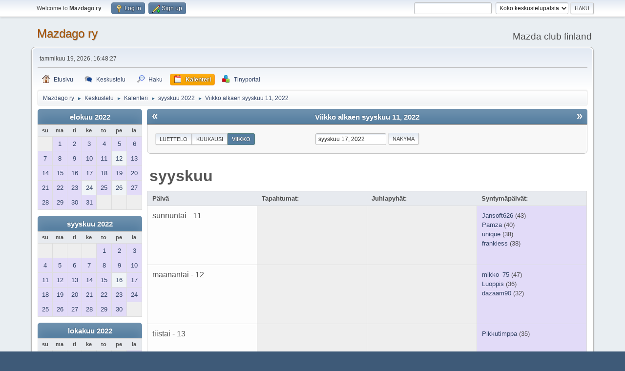

--- FILE ---
content_type: text/html; charset=UTF-8
request_url: http://www.mazdago.net/index.php?action=calendar;viewweek;year=2022;month=9;day=17
body_size: 5622
content:
<!DOCTYPE html>
<html lang="en-US">
<head>
	<meta charset="UTF-8">
	<link rel="stylesheet" href="http://www.mazdago.net/Themes/default/css/minified_426adf49f5d6a986d4cb3c9e241d8112.css?smf212_1667920360">
	<script>
		var smf_theme_url = "http://www.mazdago.net/Themes/default";
		var smf_default_theme_url = "http://www.mazdago.net/Themes/default";
		var smf_images_url = "http://www.mazdago.net/Themes/default/images";
		var smf_smileys_url = "http://www.mazdago.net/Smileys";
		var smf_smiley_sets = "";
		var smf_smiley_sets_default = "";
		var smf_avatars_url = "http://www.mazdago.net/avatars";
		var smf_scripturl = "http://www.mazdago.net/index.php?PHPSESSID=569836133bc6e8d03f6cefcf461d8d51&amp;";
		var smf_iso_case_folding = false;
		var smf_charset = "UTF-8";
		var smf_session_id = "44191d034cebc38b04a0ec30241acc2a";
		var smf_session_var = "fac368b29d";
		var smf_member_id = 0;
		var ajax_notification_text = 'Ladataan...';
		var help_popup_heading_text = 'Vähän hukassa? Annahan kun selitän:';
		var banned_text = 'Vieras, sinulla on porttikielto tälle keskustelualueelle!';
		var smf_txt_expand = 'Laajenna';
		var smf_txt_shrink = 'Supista';
		var smf_quote_expand = false;
		var allow_xhjr_credentials = false;
	</script>
	<script src="https://ajax.googleapis.com/ajax/libs/jquery/3.6.0/jquery.min.js"></script>
	<script src="http://www.mazdago.net/Themes/default/scripts/jquery-ui.datepicker.min.js?smf212_1667920360" defer></script>
	<script src="http://www.mazdago.net/Themes/default/scripts/jquery.datepair.min.js?smf212_1667920360" defer></script>
	<script src="http://www.mazdago.net/Themes/default/scripts/minified_5f567d33829cea4638ce8817b41afd3b.js?smf212_1667920360"></script>
	<script>
	var smf_you_sure ='Haluatko varmasti tehdä tämän?';
	</script>
	<title>Kalenteri - Viikko alkaen syyskuu 11, 2022</title>
	<meta name="viewport" content="width=device-width, initial-scale=1">
	<meta property="og:site_name" content="Mazdago ry">
	<meta property="og:title" content="Kalenteri - Viikko alkaen syyskuu 11, 2022">
	<meta property="og:description" content="Kalenteri - Viikko alkaen syyskuu 11, 2022">
	<meta name="description" content="Kalenteri - Viikko alkaen syyskuu 11, 2022">
	<meta name="theme-color" content="#557EA0">
	<meta name="robots" content="noindex">
	<link rel="help" href="http://www.mazdago.net/index.php?PHPSESSID=569836133bc6e8d03f6cefcf461d8d51&amp;action=help">
	<link rel="contents" href="http://www.mazdago.net/index.php?PHPSESSID=569836133bc6e8d03f6cefcf461d8d51&amp;">
	<link rel="search" href="http://www.mazdago.net/index.php?PHPSESSID=569836133bc6e8d03f6cefcf461d8d51&amp;action=search">
	<link rel="alternate" type="application/rss+xml" title="Mazdago ry - RSS" href="http://www.mazdago.net/index.php?PHPSESSID=569836133bc6e8d03f6cefcf461d8d51&amp;action=.xml;type=rss2">
	<link rel="alternate" type="application/atom+xml" title="Mazdago ry - Atom" href="http://www.mazdago.net/index.php?PHPSESSID=569836133bc6e8d03f6cefcf461d8d51&amp;action=.xml;type=atom"><meta name="viewport" content="width=device-width, initial-scale=1.0"/><link rel="stylesheet" type="text/css" href="http://www.mazdago.net/Themes/default/css/tp-style.css?v210" /><link rel="stylesheet" type="text/css" href="http://www.mazdago.net/Themes/default/css/tp-responsive.css?v210" /><link rel="stylesheet" type="text/css" href="http://www.mazdago.net/Themes/default/css/tp-custom.css?v210" />
            <style type="text/css">
				.block_leftcontainer,
				.block_rightcontainer,
				.block_topcontainer,
				.block_uppercontainer,
				.block_centercontainer,
				.block_frontcontainer,
				.block_lowercontainer,
				.block_bottomcontainer {
                    padding-bottom: 4px;
                }

                #tpleftbarHeader {
                    margin-right: 4px;
                }

                #tprightbarHeader {
                    margin-left: 4px;
                }

            </style>
        <script type="text/javascript"><!-- // --><![CDATA[
            var tp_images_url = "http://www.mazdago.net/Themes/default/images/tinyportal";
            var tp_session_id = "44191d034cebc38b04a0ec30241acc2a";
            var tp_session_var = "fac368b29d";
            var tp_shout_key_press = false;
            var current_header_smiley = false;var current_header_bbc = false;
        // ]]></script>
        <script type="text/javascript" src="http://www.mazdago.net/Themes/default/scripts/tinyportal/TPShout.js?v210"></script><link rel="stylesheet" type="text/css" href="http://www.mazdago.net/Themes/default/css/tp-shout.css?v210" />
	  <script type="text/javascript"><!-- // --><![CDATA[
		
		var tpPanels = new Array();
		function togglepanel( targetID )
		{
			var pstate = 0;
			var panel = targetID;
			var img = "toggle_" + targetID;
			var ap = 0;

			if ( document.getElementById && (0 !== panel.length) ) {
				target = document.getElementById( panel );
                if ( target !== null ) {
                    if ( target.style.display == "none" ) {
                        target.style.display = "";
                        pstate = 1;
                        removeFromArray(targetID, tpPanels);
                        document.cookie="tp_panels=" + tpPanels.join(",") + "; expires=Wednesday, 01-Aug-2040 08:00:00 GMT";
                        var image = document.getElementById(img);
                        if(image !== null) {
                            image.src = 'http://www.mazdago.net/Themes/default/images/tinyportal/TPupshrink.png';
                        }
                    }
                    else {
                        target.style.display = "none";
                        pstate = 0;
                        tpPanels.push(targetID);
                        document.cookie="tp_panels=" + tpPanels.join(",") + "; expires=Wednesday, 01-Aug-2040 08:00:00 GMT";
                        var image = document.getElementById(img);
                        if(image !== null) {
                            image.src = 'http://www.mazdago.net/Themes/default/images/tinyportal/TPupshrink2.png';
                        }
                    }
                }
			}
		}
		function removeFromArray(value, array){
			for(var x=0;x<array.length;x++){
				if(array[x]==value){
					array.splice(x, 1);
				}
			}
			return array;
		}
		function inArray(value, array){
			for(var x=0;x<array.length;x++){
				if(array[x]==value){
					return 1;
				}
			}
			return 0;
		}
	// ]]></script>
</head>
<body id="chrome" class="action_calendar">
<div id="footerfix">
	<div id="top_section">
		<div class="inner_wrap">
			<ul class="floatleft" id="top_info">
				<li class="welcome">
					Welcome to <strong>Mazdago ry</strong>.
				</li>
				<li class="button_login">
					<a href="http://www.mazdago.net/index.php?PHPSESSID=569836133bc6e8d03f6cefcf461d8d51&amp;action=login" class="open" onclick="return reqOverlayDiv(this.href, 'Log in', 'login');">
						<span class="main_icons login"></span>
						<span class="textmenu">Log in</span>
					</a>
				</li>
				<li class="button_signup">
					<a href="http://www.mazdago.net/index.php?PHPSESSID=569836133bc6e8d03f6cefcf461d8d51&amp;action=signup" class="open">
						<span class="main_icons regcenter"></span>
						<span class="textmenu">Sign up</span>
					</a>
				</li>
			</ul>
			<form id="search_form" class="floatright" action="http://www.mazdago.net/index.php?PHPSESSID=569836133bc6e8d03f6cefcf461d8d51&amp;action=search2" method="post" accept-charset="UTF-8">
				<input type="search" name="search" value="">&nbsp;
				<select name="search_selection">
					<option value="all" selected>Koko keskustelupalsta </option>
				</select>
				<input type="submit" name="search2" value="Haku" class="button">
				<input type="hidden" name="advanced" value="0">
			</form>
		</div><!-- .inner_wrap -->
	</div><!-- #top_section -->
	<div id="header">
		<h1 class="forumtitle">
			<a id="top" href="http://www.mazdago.net/index.php?PHPSESSID=569836133bc6e8d03f6cefcf461d8d51&amp;">Mazdago ry</a>
		</h1>
		<div id="siteslogan">Mazda club finland</div>
	</div>
	<div id="wrapper">
		<div id="upper_section">
			<div id="inner_section">
				<div id="inner_wrap" class="hide_720">
					<div class="user">
						<time datetime="2026-01-19T14:48:27Z">tammikuu 19, 2026, 16:48:27</time>
					</div>
				</div>
				<a class="mobile_user_menu">
					<span class="menu_icon"></span>
					<span class="text_menu">Main Menu</span>
				</a>
				<div id="main_menu">
					<div id="mobile_user_menu" class="popup_container">
						<div class="popup_window description">
							<div class="popup_heading">Main Menu
								<a href="javascript:void(0);" class="main_icons hide_popup"></a>
							</div>
							
					<ul class="dropmenu menu_nav">
						<li class="button_home">
							<a href="http://www.mazdago.net/index.php?PHPSESSID=569836133bc6e8d03f6cefcf461d8d51&amp;">
								<span class="main_icons home"></span><span class="textmenu">Etusivu</span>
							</a>
						</li>
						<li class="button_forum">
							<a href="http://www.mazdago.net/index.php?PHPSESSID=569836133bc6e8d03f6cefcf461d8d51&amp;action=forum">
								<span class="main_icons menu_tpforum"></span><span class="textmenu">Keskustelu</span>
							</a>
						</li>
						<li class="button_search">
							<a href="http://www.mazdago.net/index.php?PHPSESSID=569836133bc6e8d03f6cefcf461d8d51&amp;action=search">
								<span class="main_icons search"></span><span class="textmenu">Haku</span>
							</a>
						</li>
						<li class="button_calendar">
							<a class="active" href="http://www.mazdago.net/index.php?PHPSESSID=569836133bc6e8d03f6cefcf461d8d51&amp;action=calendar">
								<span class="main_icons calendar"></span><span class="textmenu">Kalenteri</span>
							</a>
						</li>
						<li class="button_tpadmin subsections">
							<a href="#">
								<img src="http://www.mazdago.net/Themes/default/images/tinyportal/menu_tp.png" alt=""><span class="textmenu">Tinyportal</span>
							</a>
							<ul>
								<li>
									<a href="http://www.mazdago.net/index.php?PHPSESSID=569836133bc6e8d03f6cefcf461d8d51&amp;action=tportal;sa=download;dl">
										Lataukset
									</a>
								</li>
							</ul>
						</li>
					</ul><!-- .menu_nav -->
						</div>
					</div>
				</div>
				<div class="navigate_section">
					<ul>
						<li>
							<a href="http://www.mazdago.net/index.php?PHPSESSID=569836133bc6e8d03f6cefcf461d8d51&amp;"><span>Mazdago ry</span></a>
						</li>
						<li>
							<span class="dividers"> &#9658; </span>
							<a href="http://www.mazdago.net/index.php?PHPSESSID=569836133bc6e8d03f6cefcf461d8d51&amp;action=forum"><span>Keskustelu</span></a>
						</li>
						<li>
							<span class="dividers"> &#9658; </span>
							<a href="http://www.mazdago.net/index.php?PHPSESSID=569836133bc6e8d03f6cefcf461d8d51&amp;action=calendar"><span>Kalenteri</span></a>
						</li>
						<li>
							<span class="dividers"> &#9658; </span>
							<a href="http://www.mazdago.net/index.php?PHPSESSID=569836133bc6e8d03f6cefcf461d8d51&amp;action=calendar;year=2022;month=9"><span>syyskuu 2022</span></a>
						</li>
						<li class="last">
							<span class="dividers"> &#9658; </span>
							<a href="http://www.mazdago.net/index.php?PHPSESSID=569836133bc6e8d03f6cefcf461d8d51&amp;action=calendar;viewweek;year=2022;month=9;day=17"><span>Viikko alkaen syyskuu 11, 2022</span></a>
						</li>
					</ul>
				</div><!-- .navigate_section -->
			</div><!-- #inner_section -->
		</div><!-- #upper_section -->
		<div id="content_section">
			<div id="main_content_section">
	<div class="nosides tp_responsive">
		<div id="mainContainer">
			<div id="centerContainer">
				<div id="tpcontentHeader">
                </div><!--tpcontentHeader-->
		<div id="calendar">
			<div id="month_grid">
				
			<div class="cat_bar">
				<h3 class="catbg centertext largetext">
					<a href="http://www.mazdago.net/index.php?PHPSESSID=569836133bc6e8d03f6cefcf461d8d51&amp;action=calendar;viewweek;year=2022;month=8;day=01">elokuu 2022</a>
				</h3>
			</div><!-- .cat_bar -->
			<table class="calendar_table">
				<tr>
					<th class="days" scope="col">su</th>
					<th class="days" scope="col">ma</th>
					<th class="days" scope="col">ti</th>
					<th class="days" scope="col">ke</th>
					<th class="days" scope="col">to</th>
					<th class="days" scope="col">pe</th>
					<th class="days" scope="col">la</th>
				</tr>
				<tr class="days_wrapper">
					<td class="days disabled">
					</td>
					<td class="days windowbg birthdays">
						<a href="http://www.mazdago.net/index.php?PHPSESSID=569836133bc6e8d03f6cefcf461d8d51&amp;action=calendar;viewweek;year=2022;month=8;day=1"><span class="day_text">1</span></a>
					</td>
					<td class="days windowbg birthdays">
						<a href="http://www.mazdago.net/index.php?PHPSESSID=569836133bc6e8d03f6cefcf461d8d51&amp;action=calendar;viewweek;year=2022;month=8;day=2"><span class="day_text">2</span></a>
					</td>
					<td class="days windowbg birthdays">
						<a href="http://www.mazdago.net/index.php?PHPSESSID=569836133bc6e8d03f6cefcf461d8d51&amp;action=calendar;viewweek;year=2022;month=8;day=3"><span class="day_text">3</span></a>
					</td>
					<td class="days windowbg birthdays">
						<a href="http://www.mazdago.net/index.php?PHPSESSID=569836133bc6e8d03f6cefcf461d8d51&amp;action=calendar;viewweek;year=2022;month=8;day=4"><span class="day_text">4</span></a>
					</td>
					<td class="days windowbg birthdays">
						<a href="http://www.mazdago.net/index.php?PHPSESSID=569836133bc6e8d03f6cefcf461d8d51&amp;action=calendar;viewweek;year=2022;month=8;day=5"><span class="day_text">5</span></a>
					</td>
					<td class="days windowbg birthdays">
						<a href="http://www.mazdago.net/index.php?PHPSESSID=569836133bc6e8d03f6cefcf461d8d51&amp;action=calendar;viewweek;year=2022;month=8;day=6"><span class="day_text">6</span></a>
					</td>
				</tr>
				<tr class="days_wrapper">
					<td class="days windowbg birthdays">
						<a href="http://www.mazdago.net/index.php?PHPSESSID=569836133bc6e8d03f6cefcf461d8d51&amp;action=calendar;viewweek;year=2022;month=8;day=7"><span class="day_text">7</span></a>
					</td>
					<td class="days windowbg birthdays">
						<a href="http://www.mazdago.net/index.php?PHPSESSID=569836133bc6e8d03f6cefcf461d8d51&amp;action=calendar;viewweek;year=2022;month=8;day=8"><span class="day_text">8</span></a>
					</td>
					<td class="days windowbg birthdays">
						<a href="http://www.mazdago.net/index.php?PHPSESSID=569836133bc6e8d03f6cefcf461d8d51&amp;action=calendar;viewweek;year=2022;month=8;day=9"><span class="day_text">9</span></a>
					</td>
					<td class="days windowbg birthdays">
						<a href="http://www.mazdago.net/index.php?PHPSESSID=569836133bc6e8d03f6cefcf461d8d51&amp;action=calendar;viewweek;year=2022;month=8;day=10"><span class="day_text">10</span></a>
					</td>
					<td class="days windowbg birthdays">
						<a href="http://www.mazdago.net/index.php?PHPSESSID=569836133bc6e8d03f6cefcf461d8d51&amp;action=calendar;viewweek;year=2022;month=8;day=11"><span class="day_text">11</span></a>
					</td>
					<td class="days windowbg">
						<a href="http://www.mazdago.net/index.php?PHPSESSID=569836133bc6e8d03f6cefcf461d8d51&amp;action=calendar;viewweek;year=2022;month=8;day=12"><span class="day_text">12</span></a>
					</td>
					<td class="days windowbg birthdays">
						<a href="http://www.mazdago.net/index.php?PHPSESSID=569836133bc6e8d03f6cefcf461d8d51&amp;action=calendar;viewweek;year=2022;month=8;day=13"><span class="day_text">13</span></a>
					</td>
				</tr>
				<tr class="days_wrapper">
					<td class="days windowbg birthdays">
						<a href="http://www.mazdago.net/index.php?PHPSESSID=569836133bc6e8d03f6cefcf461d8d51&amp;action=calendar;viewweek;year=2022;month=8;day=14"><span class="day_text">14</span></a>
					</td>
					<td class="days windowbg birthdays">
						<a href="http://www.mazdago.net/index.php?PHPSESSID=569836133bc6e8d03f6cefcf461d8d51&amp;action=calendar;viewweek;year=2022;month=8;day=15"><span class="day_text">15</span></a>
					</td>
					<td class="days windowbg birthdays">
						<a href="http://www.mazdago.net/index.php?PHPSESSID=569836133bc6e8d03f6cefcf461d8d51&amp;action=calendar;viewweek;year=2022;month=8;day=16"><span class="day_text">16</span></a>
					</td>
					<td class="days windowbg birthdays">
						<a href="http://www.mazdago.net/index.php?PHPSESSID=569836133bc6e8d03f6cefcf461d8d51&amp;action=calendar;viewweek;year=2022;month=8;day=17"><span class="day_text">17</span></a>
					</td>
					<td class="days windowbg birthdays">
						<a href="http://www.mazdago.net/index.php?PHPSESSID=569836133bc6e8d03f6cefcf461d8d51&amp;action=calendar;viewweek;year=2022;month=8;day=18"><span class="day_text">18</span></a>
					</td>
					<td class="days windowbg birthdays">
						<a href="http://www.mazdago.net/index.php?PHPSESSID=569836133bc6e8d03f6cefcf461d8d51&amp;action=calendar;viewweek;year=2022;month=8;day=19"><span class="day_text">19</span></a>
					</td>
					<td class="days windowbg birthdays">
						<a href="http://www.mazdago.net/index.php?PHPSESSID=569836133bc6e8d03f6cefcf461d8d51&amp;action=calendar;viewweek;year=2022;month=8;day=20"><span class="day_text">20</span></a>
					</td>
				</tr>
				<tr class="days_wrapper">
					<td class="days windowbg birthdays">
						<a href="http://www.mazdago.net/index.php?PHPSESSID=569836133bc6e8d03f6cefcf461d8d51&amp;action=calendar;viewweek;year=2022;month=8;day=21"><span class="day_text">21</span></a>
					</td>
					<td class="days windowbg birthdays">
						<a href="http://www.mazdago.net/index.php?PHPSESSID=569836133bc6e8d03f6cefcf461d8d51&amp;action=calendar;viewweek;year=2022;month=8;day=22"><span class="day_text">22</span></a>
					</td>
					<td class="days windowbg birthdays">
						<a href="http://www.mazdago.net/index.php?PHPSESSID=569836133bc6e8d03f6cefcf461d8d51&amp;action=calendar;viewweek;year=2022;month=8;day=23"><span class="day_text">23</span></a>
					</td>
					<td class="days windowbg">
						<a href="http://www.mazdago.net/index.php?PHPSESSID=569836133bc6e8d03f6cefcf461d8d51&amp;action=calendar;viewweek;year=2022;month=8;day=24"><span class="day_text">24</span></a>
					</td>
					<td class="days windowbg birthdays">
						<a href="http://www.mazdago.net/index.php?PHPSESSID=569836133bc6e8d03f6cefcf461d8d51&amp;action=calendar;viewweek;year=2022;month=8;day=25"><span class="day_text">25</span></a>
					</td>
					<td class="days windowbg">
						<a href="http://www.mazdago.net/index.php?PHPSESSID=569836133bc6e8d03f6cefcf461d8d51&amp;action=calendar;viewweek;year=2022;month=8;day=26"><span class="day_text">26</span></a>
					</td>
					<td class="days windowbg birthdays">
						<a href="http://www.mazdago.net/index.php?PHPSESSID=569836133bc6e8d03f6cefcf461d8d51&amp;action=calendar;viewweek;year=2022;month=8;day=27"><span class="day_text">27</span></a>
					</td>
				</tr>
				<tr class="days_wrapper">
					<td class="days windowbg birthdays">
						<a href="http://www.mazdago.net/index.php?PHPSESSID=569836133bc6e8d03f6cefcf461d8d51&amp;action=calendar;viewweek;year=2022;month=8;day=28"><span class="day_text">28</span></a>
					</td>
					<td class="days windowbg birthdays">
						<a href="http://www.mazdago.net/index.php?PHPSESSID=569836133bc6e8d03f6cefcf461d8d51&amp;action=calendar;viewweek;year=2022;month=8;day=29"><span class="day_text">29</span></a>
					</td>
					<td class="days windowbg birthdays">
						<a href="http://www.mazdago.net/index.php?PHPSESSID=569836133bc6e8d03f6cefcf461d8d51&amp;action=calendar;viewweek;year=2022;month=8;day=30"><span class="day_text">30</span></a>
					</td>
					<td class="days windowbg birthdays">
						<a href="http://www.mazdago.net/index.php?PHPSESSID=569836133bc6e8d03f6cefcf461d8d51&amp;action=calendar;viewweek;year=2022;month=8;day=31"><span class="day_text">31</span></a>
					</td>
					<td class="days disabled">
					</td>
					<td class="days disabled">
					</td>
					<td class="days disabled">
					</td>
				</tr>
			</table>
				
			<div class="cat_bar">
				<h3 class="catbg centertext largetext">
					<a href="http://www.mazdago.net/index.php?PHPSESSID=569836133bc6e8d03f6cefcf461d8d51&amp;action=calendar;viewweek;year=2022;month=9;day=17">syyskuu 2022</a>
				</h3>
			</div><!-- .cat_bar -->
			<table class="calendar_table">
				<tr>
					<th class="days" scope="col">su</th>
					<th class="days" scope="col">ma</th>
					<th class="days" scope="col">ti</th>
					<th class="days" scope="col">ke</th>
					<th class="days" scope="col">to</th>
					<th class="days" scope="col">pe</th>
					<th class="days" scope="col">la</th>
				</tr>
				<tr class="days_wrapper">
					<td class="days disabled">
					</td>
					<td class="days disabled">
					</td>
					<td class="days disabled">
					</td>
					<td class="days disabled">
					</td>
					<td class="days windowbg birthdays">
						<a href="http://www.mazdago.net/index.php?PHPSESSID=569836133bc6e8d03f6cefcf461d8d51&amp;action=calendar;viewweek;year=2022;month=9;day=1"><span class="day_text">1</span></a>
					</td>
					<td class="days windowbg birthdays">
						<a href="http://www.mazdago.net/index.php?PHPSESSID=569836133bc6e8d03f6cefcf461d8d51&amp;action=calendar;viewweek;year=2022;month=9;day=2"><span class="day_text">2</span></a>
					</td>
					<td class="days windowbg birthdays">
						<a href="http://www.mazdago.net/index.php?PHPSESSID=569836133bc6e8d03f6cefcf461d8d51&amp;action=calendar;viewweek;year=2022;month=9;day=3"><span class="day_text">3</span></a>
					</td>
				</tr>
				<tr class="days_wrapper">
					<td class="days windowbg birthdays">
						<a href="http://www.mazdago.net/index.php?PHPSESSID=569836133bc6e8d03f6cefcf461d8d51&amp;action=calendar;viewweek;year=2022;month=9;day=4"><span class="day_text">4</span></a>
					</td>
					<td class="days windowbg holidays birthdays">
						<a href="http://www.mazdago.net/index.php?PHPSESSID=569836133bc6e8d03f6cefcf461d8d51&amp;action=calendar;viewweek;year=2022;month=9;day=5"><span class="day_text">5</span></a>
					</td>
					<td class="days windowbg birthdays">
						<a href="http://www.mazdago.net/index.php?PHPSESSID=569836133bc6e8d03f6cefcf461d8d51&amp;action=calendar;viewweek;year=2022;month=9;day=6"><span class="day_text">6</span></a>
					</td>
					<td class="days windowbg birthdays">
						<a href="http://www.mazdago.net/index.php?PHPSESSID=569836133bc6e8d03f6cefcf461d8d51&amp;action=calendar;viewweek;year=2022;month=9;day=7"><span class="day_text">7</span></a>
					</td>
					<td class="days windowbg birthdays">
						<a href="http://www.mazdago.net/index.php?PHPSESSID=569836133bc6e8d03f6cefcf461d8d51&amp;action=calendar;viewweek;year=2022;month=9;day=8"><span class="day_text">8</span></a>
					</td>
					<td class="days windowbg birthdays">
						<a href="http://www.mazdago.net/index.php?PHPSESSID=569836133bc6e8d03f6cefcf461d8d51&amp;action=calendar;viewweek;year=2022;month=9;day=9"><span class="day_text">9</span></a>
					</td>
					<td class="days windowbg birthdays">
						<a href="http://www.mazdago.net/index.php?PHPSESSID=569836133bc6e8d03f6cefcf461d8d51&amp;action=calendar;viewweek;year=2022;month=9;day=10"><span class="day_text">10</span></a>
					</td>
				</tr>
				<tr class="days_wrapper">
					<td class="days windowbg birthdays">
						<a href="http://www.mazdago.net/index.php?PHPSESSID=569836133bc6e8d03f6cefcf461d8d51&amp;action=calendar;viewweek;year=2022;month=9;day=11"><span class="day_text">11</span></a>
					</td>
					<td class="days windowbg birthdays">
						<a href="http://www.mazdago.net/index.php?PHPSESSID=569836133bc6e8d03f6cefcf461d8d51&amp;action=calendar;viewweek;year=2022;month=9;day=12"><span class="day_text">12</span></a>
					</td>
					<td class="days windowbg birthdays">
						<a href="http://www.mazdago.net/index.php?PHPSESSID=569836133bc6e8d03f6cefcf461d8d51&amp;action=calendar;viewweek;year=2022;month=9;day=13"><span class="day_text">13</span></a>
					</td>
					<td class="days windowbg birthdays">
						<a href="http://www.mazdago.net/index.php?PHPSESSID=569836133bc6e8d03f6cefcf461d8d51&amp;action=calendar;viewweek;year=2022;month=9;day=14"><span class="day_text">14</span></a>
					</td>
					<td class="days windowbg birthdays">
						<a href="http://www.mazdago.net/index.php?PHPSESSID=569836133bc6e8d03f6cefcf461d8d51&amp;action=calendar;viewweek;year=2022;month=9;day=15"><span class="day_text">15</span></a>
					</td>
					<td class="days windowbg">
						<a href="http://www.mazdago.net/index.php?PHPSESSID=569836133bc6e8d03f6cefcf461d8d51&amp;action=calendar;viewweek;year=2022;month=9;day=16"><span class="day_text">16</span></a>
					</td>
					<td class="days windowbg birthdays">
						<a href="http://www.mazdago.net/index.php?PHPSESSID=569836133bc6e8d03f6cefcf461d8d51&amp;action=calendar;viewweek;year=2022;month=9;day=17"><span class="day_text">17</span></a>
					</td>
				</tr>
				<tr class="days_wrapper">
					<td class="days windowbg birthdays">
						<a href="http://www.mazdago.net/index.php?PHPSESSID=569836133bc6e8d03f6cefcf461d8d51&amp;action=calendar;viewweek;year=2022;month=9;day=18"><span class="day_text">18</span></a>
					</td>
					<td class="days windowbg birthdays">
						<a href="http://www.mazdago.net/index.php?PHPSESSID=569836133bc6e8d03f6cefcf461d8d51&amp;action=calendar;viewweek;year=2022;month=9;day=19"><span class="day_text">19</span></a>
					</td>
					<td class="days windowbg birthdays">
						<a href="http://www.mazdago.net/index.php?PHPSESSID=569836133bc6e8d03f6cefcf461d8d51&amp;action=calendar;viewweek;year=2022;month=9;day=20"><span class="day_text">20</span></a>
					</td>
					<td class="days windowbg birthdays">
						<a href="http://www.mazdago.net/index.php?PHPSESSID=569836133bc6e8d03f6cefcf461d8d51&amp;action=calendar;viewweek;year=2022;month=9;day=21"><span class="day_text">21</span></a>
					</td>
					<td class="days windowbg birthdays">
						<a href="http://www.mazdago.net/index.php?PHPSESSID=569836133bc6e8d03f6cefcf461d8d51&amp;action=calendar;viewweek;year=2022;month=9;day=22"><span class="day_text">22</span></a>
					</td>
					<td class="days windowbg holidays birthdays">
						<a href="http://www.mazdago.net/index.php?PHPSESSID=569836133bc6e8d03f6cefcf461d8d51&amp;action=calendar;viewweek;year=2022;month=9;day=23"><span class="day_text">23</span></a>
					</td>
					<td class="days windowbg birthdays">
						<a href="http://www.mazdago.net/index.php?PHPSESSID=569836133bc6e8d03f6cefcf461d8d51&amp;action=calendar;viewweek;year=2022;month=9;day=24"><span class="day_text">24</span></a>
					</td>
				</tr>
				<tr class="days_wrapper">
					<td class="days windowbg birthdays">
						<a href="http://www.mazdago.net/index.php?PHPSESSID=569836133bc6e8d03f6cefcf461d8d51&amp;action=calendar;viewweek;year=2022;month=9;day=25"><span class="day_text">25</span></a>
					</td>
					<td class="days windowbg birthdays">
						<a href="http://www.mazdago.net/index.php?PHPSESSID=569836133bc6e8d03f6cefcf461d8d51&amp;action=calendar;viewweek;year=2022;month=9;day=26"><span class="day_text">26</span></a>
					</td>
					<td class="days windowbg birthdays">
						<a href="http://www.mazdago.net/index.php?PHPSESSID=569836133bc6e8d03f6cefcf461d8d51&amp;action=calendar;viewweek;year=2022;month=9;day=27"><span class="day_text">27</span></a>
					</td>
					<td class="days windowbg birthdays">
						<a href="http://www.mazdago.net/index.php?PHPSESSID=569836133bc6e8d03f6cefcf461d8d51&amp;action=calendar;viewweek;year=2022;month=9;day=28"><span class="day_text">28</span></a>
					</td>
					<td class="days windowbg birthdays">
						<a href="http://www.mazdago.net/index.php?PHPSESSID=569836133bc6e8d03f6cefcf461d8d51&amp;action=calendar;viewweek;year=2022;month=9;day=29"><span class="day_text">29</span></a>
					</td>
					<td class="days windowbg birthdays">
						<a href="http://www.mazdago.net/index.php?PHPSESSID=569836133bc6e8d03f6cefcf461d8d51&amp;action=calendar;viewweek;year=2022;month=9;day=30"><span class="day_text">30</span></a>
					</td>
					<td class="days disabled">
					</td>
				</tr>
			</table>
				
			<div class="cat_bar">
				<h3 class="catbg centertext largetext">
					<a href="http://www.mazdago.net/index.php?PHPSESSID=569836133bc6e8d03f6cefcf461d8d51&amp;action=calendar;viewweek;year=2022;month=10;day=01">lokakuu 2022</a>
				</h3>
			</div><!-- .cat_bar -->
			<table class="calendar_table">
				<tr>
					<th class="days" scope="col">su</th>
					<th class="days" scope="col">ma</th>
					<th class="days" scope="col">ti</th>
					<th class="days" scope="col">ke</th>
					<th class="days" scope="col">to</th>
					<th class="days" scope="col">pe</th>
					<th class="days" scope="col">la</th>
				</tr>
				<tr class="days_wrapper">
					<td class="days disabled">
					</td>
					<td class="days disabled">
					</td>
					<td class="days disabled">
					</td>
					<td class="days disabled">
					</td>
					<td class="days disabled">
					</td>
					<td class="days disabled">
					</td>
					<td class="days windowbg birthdays">
						<a href="http://www.mazdago.net/index.php?PHPSESSID=569836133bc6e8d03f6cefcf461d8d51&amp;action=calendar;viewweek;year=2022;month=10;day=1"><span class="day_text">1</span></a>
					</td>
				</tr>
				<tr class="days_wrapper">
					<td class="days windowbg birthdays">
						<a href="http://www.mazdago.net/index.php?PHPSESSID=569836133bc6e8d03f6cefcf461d8d51&amp;action=calendar;viewweek;year=2022;month=10;day=2"><span class="day_text">2</span></a>
					</td>
					<td class="days windowbg birthdays">
						<a href="http://www.mazdago.net/index.php?PHPSESSID=569836133bc6e8d03f6cefcf461d8d51&amp;action=calendar;viewweek;year=2022;month=10;day=3"><span class="day_text">3</span></a>
					</td>
					<td class="days windowbg birthdays">
						<a href="http://www.mazdago.net/index.php?PHPSESSID=569836133bc6e8d03f6cefcf461d8d51&amp;action=calendar;viewweek;year=2022;month=10;day=4"><span class="day_text">4</span></a>
					</td>
					<td class="days windowbg birthdays">
						<a href="http://www.mazdago.net/index.php?PHPSESSID=569836133bc6e8d03f6cefcf461d8d51&amp;action=calendar;viewweek;year=2022;month=10;day=5"><span class="day_text">5</span></a>
					</td>
					<td class="days windowbg birthdays">
						<a href="http://www.mazdago.net/index.php?PHPSESSID=569836133bc6e8d03f6cefcf461d8d51&amp;action=calendar;viewweek;year=2022;month=10;day=6"><span class="day_text">6</span></a>
					</td>
					<td class="days windowbg birthdays">
						<a href="http://www.mazdago.net/index.php?PHPSESSID=569836133bc6e8d03f6cefcf461d8d51&amp;action=calendar;viewweek;year=2022;month=10;day=7"><span class="day_text">7</span></a>
					</td>
					<td class="days windowbg birthdays">
						<a href="http://www.mazdago.net/index.php?PHPSESSID=569836133bc6e8d03f6cefcf461d8d51&amp;action=calendar;viewweek;year=2022;month=10;day=8"><span class="day_text">8</span></a>
					</td>
				</tr>
				<tr class="days_wrapper">
					<td class="days windowbg birthdays">
						<a href="http://www.mazdago.net/index.php?PHPSESSID=569836133bc6e8d03f6cefcf461d8d51&amp;action=calendar;viewweek;year=2022;month=10;day=9"><span class="day_text">9</span></a>
					</td>
					<td class="days windowbg birthdays">
						<a href="http://www.mazdago.net/index.php?PHPSESSID=569836133bc6e8d03f6cefcf461d8d51&amp;action=calendar;viewweek;year=2022;month=10;day=10"><span class="day_text">10</span></a>
					</td>
					<td class="days windowbg birthdays">
						<a href="http://www.mazdago.net/index.php?PHPSESSID=569836133bc6e8d03f6cefcf461d8d51&amp;action=calendar;viewweek;year=2022;month=10;day=11"><span class="day_text">11</span></a>
					</td>
					<td class="days windowbg birthdays">
						<a href="http://www.mazdago.net/index.php?PHPSESSID=569836133bc6e8d03f6cefcf461d8d51&amp;action=calendar;viewweek;year=2022;month=10;day=12"><span class="day_text">12</span></a>
					</td>
					<td class="days windowbg birthdays">
						<a href="http://www.mazdago.net/index.php?PHPSESSID=569836133bc6e8d03f6cefcf461d8d51&amp;action=calendar;viewweek;year=2022;month=10;day=13"><span class="day_text">13</span></a>
					</td>
					<td class="days windowbg birthdays">
						<a href="http://www.mazdago.net/index.php?PHPSESSID=569836133bc6e8d03f6cefcf461d8d51&amp;action=calendar;viewweek;year=2022;month=10;day=14"><span class="day_text">14</span></a>
					</td>
					<td class="days windowbg birthdays">
						<a href="http://www.mazdago.net/index.php?PHPSESSID=569836133bc6e8d03f6cefcf461d8d51&amp;action=calendar;viewweek;year=2022;month=10;day=15"><span class="day_text">15</span></a>
					</td>
				</tr>
				<tr class="days_wrapper">
					<td class="days windowbg birthdays">
						<a href="http://www.mazdago.net/index.php?PHPSESSID=569836133bc6e8d03f6cefcf461d8d51&amp;action=calendar;viewweek;year=2022;month=10;day=16"><span class="day_text">16</span></a>
					</td>
					<td class="days windowbg birthdays">
						<a href="http://www.mazdago.net/index.php?PHPSESSID=569836133bc6e8d03f6cefcf461d8d51&amp;action=calendar;viewweek;year=2022;month=10;day=17"><span class="day_text">17</span></a>
					</td>
					<td class="days windowbg birthdays">
						<a href="http://www.mazdago.net/index.php?PHPSESSID=569836133bc6e8d03f6cefcf461d8d51&amp;action=calendar;viewweek;year=2022;month=10;day=18"><span class="day_text">18</span></a>
					</td>
					<td class="days windowbg birthdays">
						<a href="http://www.mazdago.net/index.php?PHPSESSID=569836133bc6e8d03f6cefcf461d8d51&amp;action=calendar;viewweek;year=2022;month=10;day=19"><span class="day_text">19</span></a>
					</td>
					<td class="days windowbg birthdays">
						<a href="http://www.mazdago.net/index.php?PHPSESSID=569836133bc6e8d03f6cefcf461d8d51&amp;action=calendar;viewweek;year=2022;month=10;day=20"><span class="day_text">20</span></a>
					</td>
					<td class="days windowbg">
						<a href="http://www.mazdago.net/index.php?PHPSESSID=569836133bc6e8d03f6cefcf461d8d51&amp;action=calendar;viewweek;year=2022;month=10;day=21"><span class="day_text">21</span></a>
					</td>
					<td class="days windowbg birthdays">
						<a href="http://www.mazdago.net/index.php?PHPSESSID=569836133bc6e8d03f6cefcf461d8d51&amp;action=calendar;viewweek;year=2022;month=10;day=22"><span class="day_text">22</span></a>
					</td>
				</tr>
				<tr class="days_wrapper">
					<td class="days windowbg birthdays">
						<a href="http://www.mazdago.net/index.php?PHPSESSID=569836133bc6e8d03f6cefcf461d8d51&amp;action=calendar;viewweek;year=2022;month=10;day=23"><span class="day_text">23</span></a>
					</td>
					<td class="days windowbg holidays birthdays">
						<a href="http://www.mazdago.net/index.php?PHPSESSID=569836133bc6e8d03f6cefcf461d8d51&amp;action=calendar;viewweek;year=2022;month=10;day=24"><span class="day_text">24</span></a>
					</td>
					<td class="days windowbg birthdays">
						<a href="http://www.mazdago.net/index.php?PHPSESSID=569836133bc6e8d03f6cefcf461d8d51&amp;action=calendar;viewweek;year=2022;month=10;day=25"><span class="day_text">25</span></a>
					</td>
					<td class="days windowbg birthdays">
						<a href="http://www.mazdago.net/index.php?PHPSESSID=569836133bc6e8d03f6cefcf461d8d51&amp;action=calendar;viewweek;year=2022;month=10;day=26"><span class="day_text">26</span></a>
					</td>
					<td class="days windowbg birthdays">
						<a href="http://www.mazdago.net/index.php?PHPSESSID=569836133bc6e8d03f6cefcf461d8d51&amp;action=calendar;viewweek;year=2022;month=10;day=27"><span class="day_text">27</span></a>
					</td>
					<td class="days windowbg">
						<a href="http://www.mazdago.net/index.php?PHPSESSID=569836133bc6e8d03f6cefcf461d8d51&amp;action=calendar;viewweek;year=2022;month=10;day=28"><span class="day_text">28</span></a>
					</td>
					<td class="days windowbg birthdays">
						<a href="http://www.mazdago.net/index.php?PHPSESSID=569836133bc6e8d03f6cefcf461d8d51&amp;action=calendar;viewweek;year=2022;month=10;day=29"><span class="day_text">29</span></a>
					</td>
				</tr>
				<tr class="days_wrapper">
					<td class="days windowbg birthdays">
						<a href="http://www.mazdago.net/index.php?PHPSESSID=569836133bc6e8d03f6cefcf461d8d51&amp;action=calendar;viewweek;year=2022;month=10;day=30"><span class="day_text">30</span></a>
					</td>
					<td class="days windowbg holidays birthdays">
						<a href="http://www.mazdago.net/index.php?PHPSESSID=569836133bc6e8d03f6cefcf461d8d51&amp;action=calendar;viewweek;year=2022;month=10;day=31"><span class="day_text">31</span></a>
					</td>
					<td class="days disabled">
					</td>
					<td class="days disabled">
					</td>
					<td class="days disabled">
					</td>
					<td class="days disabled">
					</td>
					<td class="days disabled">
					</td>
				</tr>
			</table>
			</div>
			<div id="main_grid">
				
				<div class="cat_bar">
					<h3 class="catbg centertext largetext">
						<span class="floatleft">
							<a href="http://www.mazdago.net/index.php?PHPSESSID=569836133bc6e8d03f6cefcf461d8d51&amp;action=calendar;viewweek;year=2022;month=9;day=10">&#171;</a>
						</span>
						<span class="floatright">
							<a href="http://www.mazdago.net/index.php?PHPSESSID=569836133bc6e8d03f6cefcf461d8d51&amp;action=calendar;viewweek;year=2022;month=9;day=24">&#187;</a>
						</span>Viikko alkaen syyskuu 11, 2022
					</h3>
				</div><!-- .cat_bar -->
		<div class="calendar_top roundframe noup">
			<div id="calendar_viewselector" class="buttonrow floatleft">
				<a href="http://www.mazdago.net/index.php?PHPSESSID=569836133bc6e8d03f6cefcf461d8d51&amp;action=calendar;viewlist;year=2022;month=9;day=17" class="button">Luettelo</a>
				<a href="http://www.mazdago.net/index.php?PHPSESSID=569836133bc6e8d03f6cefcf461d8d51&amp;action=calendar;viewmonth;year=2022;month=9;day=17" class="button">Kuukausi</a>
				<a href="http://www.mazdago.net/index.php?PHPSESSID=569836133bc6e8d03f6cefcf461d8d51&amp;action=calendar;viewweek;year=2022;month=9;day=17" class="button active">Viikko</a>
			</div>
			
			<form action="http://www.mazdago.net/index.php?PHPSESSID=569836133bc6e8d03f6cefcf461d8d51&amp;action=calendar;viewweek" id="calendar_navigation" method="post" accept-charset="UTF-8">
				<input type="text" name="start_date" id="start_date" value="syyskuu 17, 2022" tabindex="1" class="date_input start" data-type="date">
				<input type="submit" class="button" style="float:none" id="view_button" value="Näkymä">
			</form>
		</div><!-- .calendar_top -->
				<div class="week_month_title">
					<a href="http://www.mazdago.net/index.php?PHPSESSID=569836133bc6e8d03f6cefcf461d8d51&amp;action=calendar;month=9">
						syyskuu
					</a>
				</div>
				<table class="table_grid calendar_week">
					<tr>
						<th class="days" scope="col">Päivä</th>
						<th class="days" scope="col">Tapahtumat:</th>
						<th class="days" scope="col">Juhlapyhät:</th>
						<th class="days" scope="col">Syntymäpäivät:</th>
					</tr>
					<tr class="days_wrapper">
						<td class="days windowbg act_day">sunnuntai - 11
						</td>
						<td class="days windowbg disabled event_col" data-css-prefix="Tapahtumat: Ei mitään">
							</td>
						<td class="days windowbg disabled holiday_col" data-css-prefix="Juhlapyhät: ">
							</td>
						<td class="days windowbg birthdays birthday_col" data-css-prefix="Syntymäpäivät: ">
								<a href="http://www.mazdago.net/index.php?PHPSESSID=569836133bc6e8d03f6cefcf461d8d51&amp;action=profile;u=1986">Jansoft626</a>
								 (43)
								<br>
								<a href="http://www.mazdago.net/index.php?PHPSESSID=569836133bc6e8d03f6cefcf461d8d51&amp;action=profile;u=783">Pamza</a>
								 (40)
								<br>
								<a href="http://www.mazdago.net/index.php?PHPSESSID=569836133bc6e8d03f6cefcf461d8d51&amp;action=profile;u=3370">unique</a>
								 (38)
								<br>
								<a href="http://www.mazdago.net/index.php?PHPSESSID=569836133bc6e8d03f6cefcf461d8d51&amp;action=profile;u=37880">frankiess</a>
								 (38)
								
						</td>
					</tr>
					<tr class="days_wrapper">
						<td class="days windowbg act_day">maanantai - 12
						</td>
						<td class="days windowbg disabled event_col" data-css-prefix="Tapahtumat: Ei mitään">
							</td>
						<td class="days windowbg disabled holiday_col" data-css-prefix="Juhlapyhät: ">
							</td>
						<td class="days windowbg birthdays birthday_col" data-css-prefix="Syntymäpäivät: ">
								<a href="http://www.mazdago.net/index.php?PHPSESSID=569836133bc6e8d03f6cefcf461d8d51&amp;action=profile;u=2816">mikko_75</a>
								 (47)
								<br>
								<a href="http://www.mazdago.net/index.php?PHPSESSID=569836133bc6e8d03f6cefcf461d8d51&amp;action=profile;u=3886">Luoppis</a>
								 (36)
								<br>
								<a href="http://www.mazdago.net/index.php?PHPSESSID=569836133bc6e8d03f6cefcf461d8d51&amp;action=profile;u=13385">dazaam90</a>
								 (32)
								
						</td>
					</tr>
					<tr class="days_wrapper">
						<td class="days windowbg act_day">tiistai - 13
						</td>
						<td class="days windowbg disabled event_col" data-css-prefix="Tapahtumat: Ei mitään">
							</td>
						<td class="days windowbg disabled holiday_col" data-css-prefix="Juhlapyhät: ">
							</td>
						<td class="days windowbg birthdays birthday_col" data-css-prefix="Syntymäpäivät: ">
								<a href="http://www.mazdago.net/index.php?PHPSESSID=569836133bc6e8d03f6cefcf461d8d51&amp;action=profile;u=3656">Pikkutimppa</a>
								 (35)
								
						</td>
					</tr>
					<tr class="days_wrapper">
						<td class="days windowbg act_day">keskiviikko - 14
						</td>
						<td class="days windowbg disabled event_col" data-css-prefix="Tapahtumat: Ei mitään">
							</td>
						<td class="days windowbg disabled holiday_col" data-css-prefix="Juhlapyhät: ">
							</td>
						<td class="days windowbg birthdays birthday_col" data-css-prefix="Syntymäpäivät: ">
								<a href="http://www.mazdago.net/index.php?PHPSESSID=569836133bc6e8d03f6cefcf461d8d51&amp;action=profile;u=3922">forstti</a>
								 (43)
								<br>
								<a href="http://www.mazdago.net/index.php?PHPSESSID=569836133bc6e8d03f6cefcf461d8d51&amp;action=profile;u=11954">murkkis</a>
								 (34)
								
						</td>
					</tr>
					<tr class="days_wrapper">
						<td class="days windowbg act_day">torstai - 15
						</td>
						<td class="days windowbg disabled event_col" data-css-prefix="Tapahtumat: Ei mitään">
							</td>
						<td class="days windowbg disabled holiday_col" data-css-prefix="Juhlapyhät: ">
							</td>
						<td class="days windowbg birthdays birthday_col" data-css-prefix="Syntymäpäivät: ">
								<a href="http://www.mazdago.net/index.php?PHPSESSID=569836133bc6e8d03f6cefcf461d8d51&amp;action=profile;u=38345">Fjord</a>
								 (50)
								
						</td>
					</tr>
					<tr class="days_wrapper">
						<td class="days windowbg act_day">perjantai - 16
						</td>
						<td class="days windowbg disabled event_col" data-css-prefix="Tapahtumat: Ei mitään">
							</td>
						<td class="days windowbg disabled holiday_col" data-css-prefix="Juhlapyhät: ">
							</td>
						<td class="days windowbg disabled birthday_col" data-css-prefix="Syntymäpäivät: ">
						</td>
					</tr>
					<tr class="days_wrapper">
						<td class="days windowbg act_day">lauantai - 17
						</td>
						<td class="days windowbg disabled event_col" data-css-prefix="Tapahtumat: Ei mitään">
							</td>
						<td class="days windowbg disabled holiday_col" data-css-prefix="Juhlapyhät: ">
							</td>
						<td class="days windowbg birthdays birthday_col" data-css-prefix="Syntymäpäivät: ">
								<a href="http://www.mazdago.net/index.php?PHPSESSID=569836133bc6e8d03f6cefcf461d8d51&amp;action=profile;u=632">placebo</a>
								 (42)
								<br>
								<a href="http://www.mazdago.net/index.php?PHPSESSID=569836133bc6e8d03f6cefcf461d8d51&amp;action=profile;u=14750">Sunny_N13</a>
								 (41)
								<br>
								<a href="http://www.mazdago.net/index.php?PHPSESSID=569836133bc6e8d03f6cefcf461d8d51&amp;action=profile;u=5048">factoryrider</a>
								 (32)
								
						</td>
					</tr>
				</table>
			</div>
		</div><!-- #calendar -->
			</div>
			<p class="clearthefloat"></p>				
		</div>
	</div>
			</div><!-- #main_content_section -->
		</div><!-- #content_section -->
	</div><!-- #wrapper -->
</div><!-- #footerfix -->
	<div id="footer">
		<div class="inner_wrap">
		<ul>
			<li class="floatright"><a href="https://www.tinyportal.net/docs/" target=_blank>Tinyportal</a> | <a href="http://www.mazdago.net/index.php?PHPSESSID=569836133bc6e8d03f6cefcf461d8d51&amp;action=help">Ohjeet</a>  | <a href="#top_section">Siirry ylös &#9650;</a></li>
			<li class="copyright"><a href="http://www.mazdago.net/index.php?PHPSESSID=569836133bc6e8d03f6cefcf461d8d51&amp;action=credits" title="License" target="_blank" rel="noopener">SMF 2.1.2 &copy; 2022</a>, <a href="https://www.simplemachines.org" title="Simple Machines" target="_blank" rel="noopener">Simple Machines</a>, <a target="_blank" href="https://www.tinyportal.net" title="TinyPortal">TinyPortal 2.2.2</a> &copy; <a href="http://www.mazdago.net/index.php?PHPSESSID=569836133bc6e8d03f6cefcf461d8d51&amp;action=tportal;sa=credits" title="Credits">2005-2022</a></li>
		</ul>
		<p>Sivu luotiin 0.039 sekunnissa 28:lla kyselyllä.</p>
		</div>
	</div><!-- #footer -->
<script>
window.addEventListener("DOMContentLoaded", function() {
	function triggerCron()
	{
		$.get('http://www.mazdago.net' + "/cron.php?ts=1768834095");
	}
	window.setTimeout(triggerCron, 1);
	$("#calendar_navigation .date_input").datepicker({
		dateFormat: "MM dd, yy",
		autoSize: true,
		isRTL: false,
		constrainInput: true,
		showAnim: "",
		showButtonPanel: false,
		yearRange: "2002:2030",
		hideIfNoPrevNext: true,
		monthNames: ["tammikuu", "helmikuu", "maaliskuu", "huhtikuu", "toukokuu", "kesäkuu", "heinäkuu", "elokuu", "syyskuu", "lokakuu", "marraskuu", "joulukuu"],
		monthNamesShort: ["maaliskuu", "helmikuu", "Mar", "huhtikuu", "toukokuu", "kesäkuu", "heinäkuu", "elokuu", "syyskuu", "lokakuu", "marraskuu", "joulukuu"],
		dayNames: ["sunnuntai", "maanantai", "tiistai", "keskiviikko", "torstai", "perjantai", "lauantai"],
		dayNamesShort: ["su", "ma", "ti", "ke", "to", "pe", "la"],
		dayNamesMin: ["su", "ma", "ti", "ke", "to", "pe", "la"],
		prevText: "Edellinen kuukausi",
		nextText: "Seuraava kuukausi",
		firstDay: 0,
	});
	$("#calendar_navigation").datepair({
		dateClass: "date_input",
		parseDate: function (el) {
			var val = $(el).datepicker("getDate");
			if (!val) {
				return null;
			}
			var utc = new Date(val);
			return utc && new Date(utc.getTime() + (utc.getTimezoneOffset() * 60000));
		},
		updateDate: function (el, v) {
			$(el).datepicker("setDate", new Date(v.getTime() - (v.getTimezoneOffset() * 60000)));
		},
		parseTime: function(input){},
		updateTime: function(input, dateObj){},
		setMinTime: function(input, dateObj){},
	});
});
</script>
</body>
</html>